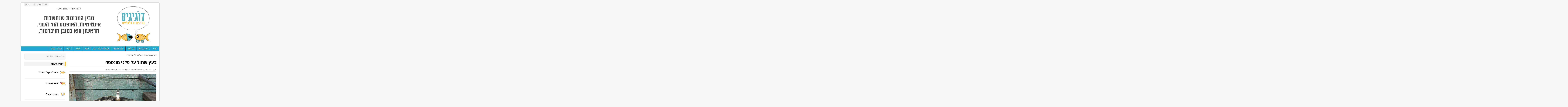

--- FILE ---
content_type: text/html; charset=UTF-8
request_url: https://www.doogigim.co.il/%D7%9B%D7%A2%D7%A5-%D7%A9%D7%AA%D7%95%D7%9C-%D7%A2%D7%9C-%D7%A4%D7%9C%D7%92%D7%99-%D7%9E%D7%95%D7%A0%D7%98%D7%A1%D7%94/
body_size: 14968
content:
<!DOCTYPE html>
<html class="no-js mh-one-sb" dir="rtl" lang="he-IL">
<head>
<meta charset="UTF-8">
<title>כעץ שתול על פלגי מונטסה - דו&quot;גיגים</title>
<meta name='robots' content='index, follow, max-image-preview:large, max-snippet:-1, max-video-preview:-1' />
<link rel="shortcut icon" href="https://www.doogigim.co.il/wp-content/uploads/2015/06/avif-13-e1435667437144.jpg">
<!--[if lt IE 9]>
<script src="https://www.doogigim.co.il/wp-content/themes/mh_magazine/js/css3-mediaqueries.js"></script>
<![endif]-->
<meta name="viewport" content="width=device-width, initial-scale=1.0">
<link rel="pingback" href="https://www.doogigim.co.il/xmlrpc.php"/>

	<!-- This site is optimized with the Yoast SEO plugin v22.2 - https://yoast.com/wordpress/plugins/seo/ -->
	<link rel="canonical" href="https://www.doogigim.co.il/כעץ-שתול-על-פלגי-מונטסה/" />
	<meta property="og:locale" content="he_IL" />
	<meta property="og:type" content="article" />
	<meta property="og:title" content="כעץ שתול על פלגי מונטסה - דו&quot;גיגים" />
	<meta property="og:description" content="אשרי האיש אשר לא הלך בעצת רשעים / בדרך חטאים לא עמד / במושב לצים לא ישב / ברכיבת שטח לא נתקע / והיה כעץ שתול על פלגי מים. (תהילים) מידי פעם אני נזכר או נתקל בפתרונות טכניים שהגו אבותינו בימים שמגבלות החומר הכבידו על החזון. ככלל, אחד השלבים המרתקים בכל ענף טכנולוגי, הוא לחקור ולגלות את אפיקי המחשבה והרעיונות המבריקים שעלו לממציאים שונים שדרכם בפיתוח נחסמה פתאום מחוסר עזרים או יכולת טכנית שלא היו קיימים עדיין או לא נפוצים. בהקשר הזה מאד מעניין היה לגלות כי מערכות שנמצאות היום בשימוש נרחב, הומצאו בקדמת דנא כשהאדם הטכנולוגי החדש יצא מהמערה (בערך). כל כך מוקדם שעמדתי נפעם ומהרהר כמה הקדימו ממציאים את זמנם וכמה התיסכול בטח אכל אותם מבפנים כשהבינו שיש להם ביד את הפתרון האבסולוטי הנכון, אבל אף אחד בעולם עוד לא המציא את הרכיבים הנכונים והמתאימים שיתמכו בו מעשית. אחד מהם הוא הזרקת דלק. הידעתם שכבר ב-1923 הותקנה מערכת כזו באחת ממכוניות מרצדס? כמובן שהיא היתה בתולית מידי ובוסרית מידי לזמנה והעולם חיכה עוד 50 שנה עד שמערכות ההזרקה הופיעו כפריט בחירה ואחר כך כפתרון של קבע במקום הקרבורטור המזהם והלא פוליטיקלי קורקט. אז היום על הפרק ראש של מונטסה שנלקח ממנוע 2 פעימות, וכשחידשתי את ימיו של האופנוע [...]" />
	<meta property="og:url" content="https://www.doogigim.co.il/כעץ-שתול-על-פלגי-מונטסה/" />
	<meta property="og:site_name" content="דו&quot;גיגים" />
	<meta property="article:published_time" content="2017-08-06T06:55:23+00:00" />
	<meta property="article:modified_time" content="2019-05-14T19:42:44+00:00" />
	<meta property="og:image" content="https://www.doogigim.co.il/wp-content/uploads/2017/07/pkak.jpg" />
	<meta property="og:image:width" content="1200" />
	<meta property="og:image:height" content="900" />
	<meta property="og:image:type" content="image/jpeg" />
	<meta name="author" content="מוטי &quot;ינוקא&quot; גלברט" />
	<meta name="twitter:card" content="summary_large_image" />
	<meta name="twitter:label1" content="נכתב על יד" />
	<meta name="twitter:data1" content="מוטי "ינוקא" גלברט" />
	<script type="application/ld+json" class="yoast-schema-graph">{"@context":"https://schema.org","@graph":[{"@type":"WebPage","@id":"https://www.doogigim.co.il/%d7%9b%d7%a2%d7%a5-%d7%a9%d7%aa%d7%95%d7%9c-%d7%a2%d7%9c-%d7%a4%d7%9c%d7%92%d7%99-%d7%9e%d7%95%d7%a0%d7%98%d7%a1%d7%94/","url":"https://www.doogigim.co.il/%d7%9b%d7%a2%d7%a5-%d7%a9%d7%aa%d7%95%d7%9c-%d7%a2%d7%9c-%d7%a4%d7%9c%d7%92%d7%99-%d7%9e%d7%95%d7%a0%d7%98%d7%a1%d7%94/","name":"כעץ שתול על פלגי מונטסה - דו&quot;גיגים","isPartOf":{"@id":"https://www.doogigim.co.il/#website"},"primaryImageOfPage":{"@id":"https://www.doogigim.co.il/%d7%9b%d7%a2%d7%a5-%d7%a9%d7%aa%d7%95%d7%9c-%d7%a2%d7%9c-%d7%a4%d7%9c%d7%92%d7%99-%d7%9e%d7%95%d7%a0%d7%98%d7%a1%d7%94/#primaryimage"},"image":{"@id":"https://www.doogigim.co.il/%d7%9b%d7%a2%d7%a5-%d7%a9%d7%aa%d7%95%d7%9c-%d7%a2%d7%9c-%d7%a4%d7%9c%d7%92%d7%99-%d7%9e%d7%95%d7%a0%d7%98%d7%a1%d7%94/#primaryimage"},"thumbnailUrl":"https://www.doogigim.co.il/wp-content/uploads/2017/07/pkak.jpg","datePublished":"2017-08-06T06:55:23+00:00","dateModified":"2019-05-14T19:42:44+00:00","author":{"@id":"https://www.doogigim.co.il/#/schema/person/f10d66daf5b0cc3119bbe9294a30c671"},"breadcrumb":{"@id":"https://www.doogigim.co.il/%d7%9b%d7%a2%d7%a5-%d7%a9%d7%aa%d7%95%d7%9c-%d7%a2%d7%9c-%d7%a4%d7%9c%d7%92%d7%99-%d7%9e%d7%95%d7%a0%d7%98%d7%a1%d7%94/#breadcrumb"},"inLanguage":"he-IL","potentialAction":[{"@type":"ReadAction","target":["https://www.doogigim.co.il/%d7%9b%d7%a2%d7%a5-%d7%a9%d7%aa%d7%95%d7%9c-%d7%a2%d7%9c-%d7%a4%d7%9c%d7%92%d7%99-%d7%9e%d7%95%d7%a0%d7%98%d7%a1%d7%94/"]}]},{"@type":"ImageObject","inLanguage":"he-IL","@id":"https://www.doogigim.co.il/%d7%9b%d7%a2%d7%a5-%d7%a9%d7%aa%d7%95%d7%9c-%d7%a2%d7%9c-%d7%a4%d7%9c%d7%92%d7%99-%d7%9e%d7%95%d7%a0%d7%98%d7%a1%d7%94/#primaryimage","url":"https://www.doogigim.co.il/wp-content/uploads/2017/07/pkak.jpg","contentUrl":"https://www.doogigim.co.il/wp-content/uploads/2017/07/pkak.jpg","width":1200,"height":900},{"@type":"BreadcrumbList","@id":"https://www.doogigim.co.il/%d7%9b%d7%a2%d7%a5-%d7%a9%d7%aa%d7%95%d7%9c-%d7%a2%d7%9c-%d7%a4%d7%9c%d7%92%d7%99-%d7%9e%d7%95%d7%a0%d7%98%d7%a1%d7%94/#breadcrumb","itemListElement":[{"@type":"ListItem","position":1,"name":"דף הבית","item":"https://www.doogigim.co.il/"},{"@type":"ListItem","position":2,"name":"כעץ שתול על פלגי מונטסה"}]},{"@type":"WebSite","@id":"https://www.doogigim.co.il/#website","url":"https://www.doogigim.co.il/","name":"דו&quot;גיגים","description":"הגיגים דו גלגליים","potentialAction":[{"@type":"SearchAction","target":{"@type":"EntryPoint","urlTemplate":"https://www.doogigim.co.il/?s={search_term_string}"},"query-input":"required name=search_term_string"}],"inLanguage":"he-IL"},{"@type":"Person","@id":"https://www.doogigim.co.il/#/schema/person/f10d66daf5b0cc3119bbe9294a30c671","name":"מוטי \"ינוקא\" גלברט","image":{"@type":"ImageObject","inLanguage":"he-IL","@id":"https://www.doogigim.co.il/#/schema/person/image/","url":"https://secure.gravatar.com/avatar/3dc9fca00a429c6b4c11e59a08bca50c?s=96&d=blank&r=g","contentUrl":"https://secure.gravatar.com/avatar/3dc9fca00a429c6b4c11e59a08bca50c?s=96&d=blank&r=g","caption":"מוטי \"ינוקא\" גלברט"},"url":"https://www.doogigim.co.il/author/moti-yanooka/"}]}</script>
	<!-- / Yoast SEO plugin. -->


<link rel='dns-prefetch' href='//www.youtube.com' />
<link rel='dns-prefetch' href='//fonts.googleapis.com' />
<link rel="alternate" type="application/rss+xml" title="דו&quot;גיגים &laquo; פיד‏" href="https://www.doogigim.co.il/feed/" />
<link rel="alternate" type="application/rss+xml" title="דו&quot;גיגים &laquo; פיד תגובות‏" href="https://www.doogigim.co.il/comments/feed/" />
<link rel="alternate" type="application/rss+xml" title="דו&quot;גיגים &laquo; פיד תגובות של כעץ שתול על פלגי מונטסה" href="https://www.doogigim.co.il/%d7%9b%d7%a2%d7%a5-%d7%a9%d7%aa%d7%95%d7%9c-%d7%a2%d7%9c-%d7%a4%d7%9c%d7%92%d7%99-%d7%9e%d7%95%d7%a0%d7%98%d7%a1%d7%94/feed/" />
<script type="text/javascript">
/* <![CDATA[ */
window._wpemojiSettings = {"baseUrl":"https:\/\/s.w.org\/images\/core\/emoji\/14.0.0\/72x72\/","ext":".png","svgUrl":"https:\/\/s.w.org\/images\/core\/emoji\/14.0.0\/svg\/","svgExt":".svg","source":{"concatemoji":"https:\/\/www.doogigim.co.il\/wp-includes\/js\/wp-emoji-release.min.js?ver=5405f074bf5cc3e0631a64e567288385"}};
/*! This file is auto-generated */
!function(i,n){var o,s,e;function c(e){try{var t={supportTests:e,timestamp:(new Date).valueOf()};sessionStorage.setItem(o,JSON.stringify(t))}catch(e){}}function p(e,t,n){e.clearRect(0,0,e.canvas.width,e.canvas.height),e.fillText(t,0,0);var t=new Uint32Array(e.getImageData(0,0,e.canvas.width,e.canvas.height).data),r=(e.clearRect(0,0,e.canvas.width,e.canvas.height),e.fillText(n,0,0),new Uint32Array(e.getImageData(0,0,e.canvas.width,e.canvas.height).data));return t.every(function(e,t){return e===r[t]})}function u(e,t,n){switch(t){case"flag":return n(e,"\ud83c\udff3\ufe0f\u200d\u26a7\ufe0f","\ud83c\udff3\ufe0f\u200b\u26a7\ufe0f")?!1:!n(e,"\ud83c\uddfa\ud83c\uddf3","\ud83c\uddfa\u200b\ud83c\uddf3")&&!n(e,"\ud83c\udff4\udb40\udc67\udb40\udc62\udb40\udc65\udb40\udc6e\udb40\udc67\udb40\udc7f","\ud83c\udff4\u200b\udb40\udc67\u200b\udb40\udc62\u200b\udb40\udc65\u200b\udb40\udc6e\u200b\udb40\udc67\u200b\udb40\udc7f");case"emoji":return!n(e,"\ud83e\udef1\ud83c\udffb\u200d\ud83e\udef2\ud83c\udfff","\ud83e\udef1\ud83c\udffb\u200b\ud83e\udef2\ud83c\udfff")}return!1}function f(e,t,n){var r="undefined"!=typeof WorkerGlobalScope&&self instanceof WorkerGlobalScope?new OffscreenCanvas(300,150):i.createElement("canvas"),a=r.getContext("2d",{willReadFrequently:!0}),o=(a.textBaseline="top",a.font="600 32px Arial",{});return e.forEach(function(e){o[e]=t(a,e,n)}),o}function t(e){var t=i.createElement("script");t.src=e,t.defer=!0,i.head.appendChild(t)}"undefined"!=typeof Promise&&(o="wpEmojiSettingsSupports",s=["flag","emoji"],n.supports={everything:!0,everythingExceptFlag:!0},e=new Promise(function(e){i.addEventListener("DOMContentLoaded",e,{once:!0})}),new Promise(function(t){var n=function(){try{var e=JSON.parse(sessionStorage.getItem(o));if("object"==typeof e&&"number"==typeof e.timestamp&&(new Date).valueOf()<e.timestamp+604800&&"object"==typeof e.supportTests)return e.supportTests}catch(e){}return null}();if(!n){if("undefined"!=typeof Worker&&"undefined"!=typeof OffscreenCanvas&&"undefined"!=typeof URL&&URL.createObjectURL&&"undefined"!=typeof Blob)try{var e="postMessage("+f.toString()+"("+[JSON.stringify(s),u.toString(),p.toString()].join(",")+"));",r=new Blob([e],{type:"text/javascript"}),a=new Worker(URL.createObjectURL(r),{name:"wpTestEmojiSupports"});return void(a.onmessage=function(e){c(n=e.data),a.terminate(),t(n)})}catch(e){}c(n=f(s,u,p))}t(n)}).then(function(e){for(var t in e)n.supports[t]=e[t],n.supports.everything=n.supports.everything&&n.supports[t],"flag"!==t&&(n.supports.everythingExceptFlag=n.supports.everythingExceptFlag&&n.supports[t]);n.supports.everythingExceptFlag=n.supports.everythingExceptFlag&&!n.supports.flag,n.DOMReady=!1,n.readyCallback=function(){n.DOMReady=!0}}).then(function(){return e}).then(function(){var e;n.supports.everything||(n.readyCallback(),(e=n.source||{}).concatemoji?t(e.concatemoji):e.wpemoji&&e.twemoji&&(t(e.twemoji),t(e.wpemoji)))}))}((window,document),window._wpemojiSettings);
/* ]]> */
</script>
<link rel='stylesheet' id='hugeit-lightbox-css-css' href='https://www.doogigim.co.il/wp-content/plugins/lightbox/css/frontend/lightbox.css?ver=5405f074bf5cc3e0631a64e567288385' type='text/css' media='all' />
<style id='wp-emoji-styles-inline-css' type='text/css'>

	img.wp-smiley, img.emoji {
		display: inline !important;
		border: none !important;
		box-shadow: none !important;
		height: 1em !important;
		width: 1em !important;
		margin: 0 0.07em !important;
		vertical-align: -0.1em !important;
		background: none !important;
		padding: 0 !important;
	}
</style>
<link rel='stylesheet' id='wp-block-library-rtl-css' href='https://www.doogigim.co.il/wp-includes/css/dist/block-library/style-rtl.min.css?ver=5405f074bf5cc3e0631a64e567288385' type='text/css' media='all' />
<link rel='stylesheet' id='wpda_youtube_gutenberg_css-css' href='https://www.doogigim.co.il/wp-content/plugins/youtube-video-player/admin/gutenberg/style.css?ver=5405f074bf5cc3e0631a64e567288385' type='text/css' media='all' />
<style id='classic-theme-styles-inline-css' type='text/css'>
/*! This file is auto-generated */
.wp-block-button__link{color:#fff;background-color:#32373c;border-radius:9999px;box-shadow:none;text-decoration:none;padding:calc(.667em + 2px) calc(1.333em + 2px);font-size:1.125em}.wp-block-file__button{background:#32373c;color:#fff;text-decoration:none}
</style>
<style id='global-styles-inline-css' type='text/css'>
body{--wp--preset--color--black: #000000;--wp--preset--color--cyan-bluish-gray: #abb8c3;--wp--preset--color--white: #ffffff;--wp--preset--color--pale-pink: #f78da7;--wp--preset--color--vivid-red: #cf2e2e;--wp--preset--color--luminous-vivid-orange: #ff6900;--wp--preset--color--luminous-vivid-amber: #fcb900;--wp--preset--color--light-green-cyan: #7bdcb5;--wp--preset--color--vivid-green-cyan: #00d084;--wp--preset--color--pale-cyan-blue: #8ed1fc;--wp--preset--color--vivid-cyan-blue: #0693e3;--wp--preset--color--vivid-purple: #9b51e0;--wp--preset--gradient--vivid-cyan-blue-to-vivid-purple: linear-gradient(135deg,rgba(6,147,227,1) 0%,rgb(155,81,224) 100%);--wp--preset--gradient--light-green-cyan-to-vivid-green-cyan: linear-gradient(135deg,rgb(122,220,180) 0%,rgb(0,208,130) 100%);--wp--preset--gradient--luminous-vivid-amber-to-luminous-vivid-orange: linear-gradient(135deg,rgba(252,185,0,1) 0%,rgba(255,105,0,1) 100%);--wp--preset--gradient--luminous-vivid-orange-to-vivid-red: linear-gradient(135deg,rgba(255,105,0,1) 0%,rgb(207,46,46) 100%);--wp--preset--gradient--very-light-gray-to-cyan-bluish-gray: linear-gradient(135deg,rgb(238,238,238) 0%,rgb(169,184,195) 100%);--wp--preset--gradient--cool-to-warm-spectrum: linear-gradient(135deg,rgb(74,234,220) 0%,rgb(151,120,209) 20%,rgb(207,42,186) 40%,rgb(238,44,130) 60%,rgb(251,105,98) 80%,rgb(254,248,76) 100%);--wp--preset--gradient--blush-light-purple: linear-gradient(135deg,rgb(255,206,236) 0%,rgb(152,150,240) 100%);--wp--preset--gradient--blush-bordeaux: linear-gradient(135deg,rgb(254,205,165) 0%,rgb(254,45,45) 50%,rgb(107,0,62) 100%);--wp--preset--gradient--luminous-dusk: linear-gradient(135deg,rgb(255,203,112) 0%,rgb(199,81,192) 50%,rgb(65,88,208) 100%);--wp--preset--gradient--pale-ocean: linear-gradient(135deg,rgb(255,245,203) 0%,rgb(182,227,212) 50%,rgb(51,167,181) 100%);--wp--preset--gradient--electric-grass: linear-gradient(135deg,rgb(202,248,128) 0%,rgb(113,206,126) 100%);--wp--preset--gradient--midnight: linear-gradient(135deg,rgb(2,3,129) 0%,rgb(40,116,252) 100%);--wp--preset--font-size--small: 13px;--wp--preset--font-size--medium: 20px;--wp--preset--font-size--large: 36px;--wp--preset--font-size--x-large: 42px;--wp--preset--spacing--20: 0.44rem;--wp--preset--spacing--30: 0.67rem;--wp--preset--spacing--40: 1rem;--wp--preset--spacing--50: 1.5rem;--wp--preset--spacing--60: 2.25rem;--wp--preset--spacing--70: 3.38rem;--wp--preset--spacing--80: 5.06rem;--wp--preset--shadow--natural: 6px 6px 9px rgba(0, 0, 0, 0.2);--wp--preset--shadow--deep: 12px 12px 50px rgba(0, 0, 0, 0.4);--wp--preset--shadow--sharp: 6px 6px 0px rgba(0, 0, 0, 0.2);--wp--preset--shadow--outlined: 6px 6px 0px -3px rgba(255, 255, 255, 1), 6px 6px rgba(0, 0, 0, 1);--wp--preset--shadow--crisp: 6px 6px 0px rgba(0, 0, 0, 1);}:where(.is-layout-flex){gap: 0.5em;}:where(.is-layout-grid){gap: 0.5em;}body .is-layout-flow > .alignleft{float: left;margin-inline-start: 0;margin-inline-end: 2em;}body .is-layout-flow > .alignright{float: right;margin-inline-start: 2em;margin-inline-end: 0;}body .is-layout-flow > .aligncenter{margin-left: auto !important;margin-right: auto !important;}body .is-layout-constrained > .alignleft{float: left;margin-inline-start: 0;margin-inline-end: 2em;}body .is-layout-constrained > .alignright{float: right;margin-inline-start: 2em;margin-inline-end: 0;}body .is-layout-constrained > .aligncenter{margin-left: auto !important;margin-right: auto !important;}body .is-layout-constrained > :where(:not(.alignleft):not(.alignright):not(.alignfull)){max-width: var(--wp--style--global--content-size);margin-left: auto !important;margin-right: auto !important;}body .is-layout-constrained > .alignwide{max-width: var(--wp--style--global--wide-size);}body .is-layout-flex{display: flex;}body .is-layout-flex{flex-wrap: wrap;align-items: center;}body .is-layout-flex > *{margin: 0;}body .is-layout-grid{display: grid;}body .is-layout-grid > *{margin: 0;}:where(.wp-block-columns.is-layout-flex){gap: 2em;}:where(.wp-block-columns.is-layout-grid){gap: 2em;}:where(.wp-block-post-template.is-layout-flex){gap: 1.25em;}:where(.wp-block-post-template.is-layout-grid){gap: 1.25em;}.has-black-color{color: var(--wp--preset--color--black) !important;}.has-cyan-bluish-gray-color{color: var(--wp--preset--color--cyan-bluish-gray) !important;}.has-white-color{color: var(--wp--preset--color--white) !important;}.has-pale-pink-color{color: var(--wp--preset--color--pale-pink) !important;}.has-vivid-red-color{color: var(--wp--preset--color--vivid-red) !important;}.has-luminous-vivid-orange-color{color: var(--wp--preset--color--luminous-vivid-orange) !important;}.has-luminous-vivid-amber-color{color: var(--wp--preset--color--luminous-vivid-amber) !important;}.has-light-green-cyan-color{color: var(--wp--preset--color--light-green-cyan) !important;}.has-vivid-green-cyan-color{color: var(--wp--preset--color--vivid-green-cyan) !important;}.has-pale-cyan-blue-color{color: var(--wp--preset--color--pale-cyan-blue) !important;}.has-vivid-cyan-blue-color{color: var(--wp--preset--color--vivid-cyan-blue) !important;}.has-vivid-purple-color{color: var(--wp--preset--color--vivid-purple) !important;}.has-black-background-color{background-color: var(--wp--preset--color--black) !important;}.has-cyan-bluish-gray-background-color{background-color: var(--wp--preset--color--cyan-bluish-gray) !important;}.has-white-background-color{background-color: var(--wp--preset--color--white) !important;}.has-pale-pink-background-color{background-color: var(--wp--preset--color--pale-pink) !important;}.has-vivid-red-background-color{background-color: var(--wp--preset--color--vivid-red) !important;}.has-luminous-vivid-orange-background-color{background-color: var(--wp--preset--color--luminous-vivid-orange) !important;}.has-luminous-vivid-amber-background-color{background-color: var(--wp--preset--color--luminous-vivid-amber) !important;}.has-light-green-cyan-background-color{background-color: var(--wp--preset--color--light-green-cyan) !important;}.has-vivid-green-cyan-background-color{background-color: var(--wp--preset--color--vivid-green-cyan) !important;}.has-pale-cyan-blue-background-color{background-color: var(--wp--preset--color--pale-cyan-blue) !important;}.has-vivid-cyan-blue-background-color{background-color: var(--wp--preset--color--vivid-cyan-blue) !important;}.has-vivid-purple-background-color{background-color: var(--wp--preset--color--vivid-purple) !important;}.has-black-border-color{border-color: var(--wp--preset--color--black) !important;}.has-cyan-bluish-gray-border-color{border-color: var(--wp--preset--color--cyan-bluish-gray) !important;}.has-white-border-color{border-color: var(--wp--preset--color--white) !important;}.has-pale-pink-border-color{border-color: var(--wp--preset--color--pale-pink) !important;}.has-vivid-red-border-color{border-color: var(--wp--preset--color--vivid-red) !important;}.has-luminous-vivid-orange-border-color{border-color: var(--wp--preset--color--luminous-vivid-orange) !important;}.has-luminous-vivid-amber-border-color{border-color: var(--wp--preset--color--luminous-vivid-amber) !important;}.has-light-green-cyan-border-color{border-color: var(--wp--preset--color--light-green-cyan) !important;}.has-vivid-green-cyan-border-color{border-color: var(--wp--preset--color--vivid-green-cyan) !important;}.has-pale-cyan-blue-border-color{border-color: var(--wp--preset--color--pale-cyan-blue) !important;}.has-vivid-cyan-blue-border-color{border-color: var(--wp--preset--color--vivid-cyan-blue) !important;}.has-vivid-purple-border-color{border-color: var(--wp--preset--color--vivid-purple) !important;}.has-vivid-cyan-blue-to-vivid-purple-gradient-background{background: var(--wp--preset--gradient--vivid-cyan-blue-to-vivid-purple) !important;}.has-light-green-cyan-to-vivid-green-cyan-gradient-background{background: var(--wp--preset--gradient--light-green-cyan-to-vivid-green-cyan) !important;}.has-luminous-vivid-amber-to-luminous-vivid-orange-gradient-background{background: var(--wp--preset--gradient--luminous-vivid-amber-to-luminous-vivid-orange) !important;}.has-luminous-vivid-orange-to-vivid-red-gradient-background{background: var(--wp--preset--gradient--luminous-vivid-orange-to-vivid-red) !important;}.has-very-light-gray-to-cyan-bluish-gray-gradient-background{background: var(--wp--preset--gradient--very-light-gray-to-cyan-bluish-gray) !important;}.has-cool-to-warm-spectrum-gradient-background{background: var(--wp--preset--gradient--cool-to-warm-spectrum) !important;}.has-blush-light-purple-gradient-background{background: var(--wp--preset--gradient--blush-light-purple) !important;}.has-blush-bordeaux-gradient-background{background: var(--wp--preset--gradient--blush-bordeaux) !important;}.has-luminous-dusk-gradient-background{background: var(--wp--preset--gradient--luminous-dusk) !important;}.has-pale-ocean-gradient-background{background: var(--wp--preset--gradient--pale-ocean) !important;}.has-electric-grass-gradient-background{background: var(--wp--preset--gradient--electric-grass) !important;}.has-midnight-gradient-background{background: var(--wp--preset--gradient--midnight) !important;}.has-small-font-size{font-size: var(--wp--preset--font-size--small) !important;}.has-medium-font-size{font-size: var(--wp--preset--font-size--medium) !important;}.has-large-font-size{font-size: var(--wp--preset--font-size--large) !important;}.has-x-large-font-size{font-size: var(--wp--preset--font-size--x-large) !important;}
.wp-block-navigation a:where(:not(.wp-element-button)){color: inherit;}
:where(.wp-block-post-template.is-layout-flex){gap: 1.25em;}:where(.wp-block-post-template.is-layout-grid){gap: 1.25em;}
:where(.wp-block-columns.is-layout-flex){gap: 2em;}:where(.wp-block-columns.is-layout-grid){gap: 2em;}
.wp-block-pullquote{font-size: 1.5em;line-height: 1.6;}
</style>
<link rel='stylesheet' id='mh-style-css' href='https://www.doogigim.co.il/wp-content/themes/mh_magazine/style.css?ver=2.4.1' type='text/css' media='all' />
<link rel='stylesheet' id='mh-google-fonts-css' href='//fonts.googleapis.com/css?family=Open+Sans:300,400,400italic,600,700' type='text/css' media='all' />
<link rel='stylesheet' id='dashicons-css' href='https://www.doogigim.co.il/wp-includes/css/dashicons.min.css?ver=5405f074bf5cc3e0631a64e567288385' type='text/css' media='all' />
<link rel='stylesheet' id='thickbox-css' href='https://www.doogigim.co.il/wp-includes/js/thickbox/thickbox.css?ver=5405f074bf5cc3e0631a64e567288385' type='text/css' media='all' />
<link rel='stylesheet' id='front_end_youtube_style-css' href='https://www.doogigim.co.il/wp-content/plugins/youtube-video-player/front_end/styles/baze_styles_youtube.css?ver=5405f074bf5cc3e0631a64e567288385' type='text/css' media='all' />
<link rel='stylesheet' id='really_simple_share_style-css' href='https://www.doogigim.co.il/wp-content/plugins/really-simple-facebook-twitter-share-buttons/style.css?ver=5405f074bf5cc3e0631a64e567288385' type='text/css' media='all' />
<script type="text/javascript" src="https://www.doogigim.co.il/wp-includes/js/jquery/jquery.min.js?ver=3.7.1" id="jquery-core-js"></script>
<script type="text/javascript" src="https://www.doogigim.co.il/wp-includes/js/jquery/jquery-migrate.min.js?ver=3.4.1" id="jquery-migrate-js"></script>
<script type="text/javascript" src="https://www.doogigim.co.il/wp-content/plugins/lightbox/js/frontend/froogaloop2.min.js?ver=5405f074bf5cc3e0631a64e567288385" id="hugeit-froogaloop-js-js"></script>
<script type="text/javascript" src="https://www.doogigim.co.il/wp-content/themes/mh_magazine/js/scripts.js?ver=5405f074bf5cc3e0631a64e567288385" id="scripts-js"></script>
<script type="text/javascript" src="https://www.doogigim.co.il/wp-content/plugins/youtube-video-player/front_end/scripts/youtube_embed_front_end.js?ver=5405f074bf5cc3e0631a64e567288385" id="youtube_front_end_api_js-js"></script>
<script type="text/javascript" src="https://www.youtube.com/iframe_api?ver=5405f074bf5cc3e0631a64e567288385" id="youtube_api_js-js"></script>
<link rel="https://api.w.org/" href="https://www.doogigim.co.il/wp-json/" /><link rel="alternate" type="application/json" href="https://www.doogigim.co.il/wp-json/wp/v2/posts/13651" /><link rel="EditURI" type="application/rsd+xml" title="RSD" href="https://www.doogigim.co.il/xmlrpc.php?rsd" />
<link rel="stylesheet" href="https://www.doogigim.co.il/wp-content/themes/mh_magazine/rtl.css" type="text/css" media="screen" />
<link rel='shortlink' href='https://www.doogigim.co.il/?p=13651' />
<link rel="alternate" type="application/json+oembed" href="https://www.doogigim.co.il/wp-json/oembed/1.0/embed?url=https%3A%2F%2Fwww.doogigim.co.il%2F%25d7%259b%25d7%25a2%25d7%25a5-%25d7%25a9%25d7%25aa%25d7%2595%25d7%259c-%25d7%25a2%25d7%259c-%25d7%25a4%25d7%259c%25d7%2592%25d7%2599-%25d7%259e%25d7%2595%25d7%25a0%25d7%2598%25d7%25a1%25d7%2594%2F" />
<link rel="alternate" type="text/xml+oembed" href="https://www.doogigim.co.il/wp-json/oembed/1.0/embed?url=https%3A%2F%2Fwww.doogigim.co.il%2F%25d7%259b%25d7%25a2%25d7%25a5-%25d7%25a9%25d7%25aa%25d7%2595%25d7%259c-%25d7%25a2%25d7%259c-%25d7%25a4%25d7%259c%25d7%2592%25d7%2599-%25d7%259e%25d7%2595%25d7%25a0%25d7%2598%25d7%25a1%25d7%2594%2F&#038;format=xml" />
    <style type="text/css">
    	    	    	    		.main-nav, .header-nav .menu .menu-item:hover > .sub-menu, .main-nav .menu .menu-item:hover > .sub-menu, .slide-caption, .spotlight, .carousel-layout1, footer, .loop-layout2 .loop-wrap .meta,
    		.loop-layout3 .loop-wrap .meta, input[type=submit]:hover, #cancel-comment-reply-link:hover, .copyright, #infinite-handle span:hover { background: #21a8d1; }
    		.slicknav_menu, .slicknav_nav ul { border-color: #21a8d1; }
    		.copyright, .copyright a { color: #fff; }
    	    	    		.ticker-title, .header-nav .menu-item:hover, .main-nav li:hover, .footer-nav, .footer-nav ul li:hover > ul, .slicknav_menu, .slicknav_btn, .slicknav_nav .slicknav_item:hover,
    		.slicknav_nav a:hover, .slider-layout2 .flex-control-paging li a.flex-active, .sl-caption, .subheading, .pt-layout1 .page-title, .wt-layout2 .widget-title, .wt-layout2 .footer-widget-title,
    		.carousel-layout1 .caption, .page-numbers:hover, .current, .pagelink, a:hover .pagelink, input[type=submit], #cancel-comment-reply-link, .post-tags li:hover, .tagcloud a:hover, .sb-widget .tagcloud a:hover, .footer-widget .tagcloud a:hover, #infinite-handle span { background: #eac146; }
    		.slide-caption, .mh-mobile .slide-caption, [id*='carousel-'], .wt-layout1 .widget-title, .wt-layout1 .footer-widget-title, .wt-layout3 .widget-title, .wt-layout3 .footer-widget-title,
    		.ab-layout1 .author-box, .cat-desc, textarea:hover, input[type=text]:hover, input[type=email]:hover, input[type=tel]:hover, input[type=url]:hover, blockquote { border-color: #eac146; }
    		.dropcap, .carousel-layout2 .caption { color: #eac146; }
    	    	    	    	    	    		.meta, .meta a, .breadcrumb, .breadcrumb a { color: #515151; }
    	    	    	    		a:hover, .meta a:hover, .breadcrumb a:hover, .related-title:hover, #ticker a:hover .meta, .slide-title:hover, .sl-title:hover, .carousel-layout2 .carousel-item-title:hover { color: #000000; }
    	    	.uw-data {
    display: none;
}
.uw-text {
    vertical-align: middle;
    padding-top: 11px;
}
.entry_author_image a {
    pointer-events: none;
}
html,body {
    overflow-x: hidden;
}
	</style>
    </head>
<body class="rtl post-template-default single single-post postid-13651 single-format-standard wt-layout3 pt-layout1 ab-layout2 rp-disable loop-layout1">
<div class="mh-container">
<header class="header-wrap">
			<nav class="header-nav clearfix">
			<div class="menu-%d7%a2%d7%9c%d7%99%d7%95%d7%9f-container"><ul id="menu-%d7%a2%d7%9c%d7%99%d7%95%d7%9f" class="menu"><li id="menu-item-359" class="menu-item menu-item-type-post_type menu-item-object-page menu-item-359"><a title="שלח לנו הודעה וצור קשר" href="https://www.doogigim.co.il/%d7%94%d7%95%d7%93%d7%a2%d7%94-%d7%91%d7%91%d7%a7%d7%91%d7%95%d7%a7/">הודעה בבקבוק</a></li>
<li id="menu-item-98" class="menu-item menu-item-type-custom menu-item-object-custom menu-item-98"><a href="https://www.doogigim.co.il/?feed=rss2">RSS</a></li>
<li id="menu-item-88" class="menu-item menu-item-type-custom menu-item-object-custom menu-item-88"><a title="לדף הפייסבוק שלנו" href="https://www.facebook.com/doogigim">פייסבוק</a></li>
</ul></div>		</nav>
		<a href="https://www.doogigim.co.il/" title="דו&quot;גיגים" rel="home">
<div class="logo-wrap" role="banner">
<img src="https://www.doogigim.co.il/wp-content/uploads/2020/07/cropped-Du_header_2020_1.png" height="296" width="979" alt="דו&quot;גיגים" />
</div>
</a>
	<nav class="main-nav clearfix">
		<div class="menu-%d7%aa%d7%a4%d7%a8%d7%99%d7%98-%d7%a8%d7%90%d7%a9%d7%99-container"><ul id="menu-%d7%aa%d7%a4%d7%a8%d7%99%d7%98-%d7%a8%d7%90%d7%a9%d7%99" class="menu"><li id="menu-item-208" class="menu-item menu-item-type-post_type menu-item-object-page menu-item-home current-post-parent menu-item-208"><a title="לדף הראשי של האתר" href="https://www.doogigim.co.il/">ראשי</a></li>
<li id="menu-item-89" class="menu-item menu-item-type-taxonomy menu-item-object-category menu-item-89"><a title="לדף ארכיון ההגיגים" href="https://www.doogigim.co.il/category/hogim/">מחסן ההגיגים</a></li>
<li id="menu-item-2843" class="menu-item menu-item-type-taxonomy menu-item-object-category menu-item-2843"><a href="https://www.doogigim.co.il/category/shabes/">דג לשבת</a></li>
<li id="menu-item-5111" class="menu-item menu-item-type-taxonomy menu-item-object-category menu-item-5111"><a href="https://www.doogigim.co.il/category/sport/">ספורט מוטורי</a></li>
<li id="menu-item-5110" class="menu-item menu-item-type-taxonomy menu-item-object-category menu-item-5110"><a href="https://www.doogigim.co.il/category/tests/">מבחנים ורשמי רכיבה</a></li>
<li id="menu-item-5109" class="menu-item menu-item-type-taxonomy menu-item-object-category current-post-ancestor current-menu-parent current-post-parent menu-item-5109"><a href="https://www.doogigim.co.il/category/technical/">טכני</a></li>
<li id="menu-item-462" class="menu-item menu-item-type-taxonomy menu-item-object-category menu-item-462"><a href="https://www.doogigim.co.il/category/video/">ראינוע</a></li>
<li id="menu-item-2079" class="menu-item menu-item-type-taxonomy menu-item-object-category menu-item-2079"><a href="https://www.doogigim.co.il/category/doogigiot/">דו&quot;גיגיות</a></li>
<li id="menu-item-15" class="menu-item menu-item-type-post_type menu-item-object-page menu-item-15"><a title="אודות האתר" href="https://www.doogigim.co.il/%d7%90%d7%95%d7%93%d7%95%d7%aa/">למה מי אתם?</a></li>
</ul></div>	</nav>
	</header>
<div class="mh-wrapper clearfix">
	<div class="mh-main">
		<div class="mh-content left"><nav class="breadcrumb"><span itemscope itemtype="http://data-vocabulary.org/Breadcrumb"><a href="https://www.doogigim.co.il" itemprop="url"><span itemprop="title">בית</span></a></span> <span class="bc-delimiter">&raquo;</span> <span itemscope itemtype="http://data-vocabulary.org/Breadcrumb"><a href="https://www.doogigim.co.il/category/technical/" itemprop="url"><span itemprop="title">טכני</span></a></span> <span class="bc-delimiter">&raquo;</span> כעץ שתול על פלגי מונטסה</nav>
<article class="post-13651 post type-post status-publish format-standard has-post-thumbnail hentry category-technical tag-718 tag-459">
	<header class="post-header">
		<h1 class="entry-title">
			כעץ שתול על פלגי מונטסה		</h1>
		<p class="meta post-meta">פורסם ב- <span class="updated">06/08/2017</span>  על ידי <span class="vcard author"><a class="fn" href="https://www.doogigim.co.il/author/moti-yanooka/">מוטי &quot;ינוקא&quot; גלברט</a></span>  ב<a href="https://www.doogigim.co.il/category/technical/" rel="category tag">טכני</a> // 4 תגובות</p>
	</header>
		<div class="entry clearfix">
		
<div class="post-thumbnail">
<img src="https://www.doogigim.co.il/wp-content/uploads/2017/07/pkak-620x413.jpg" alt="" title="pkak" />
</div>
		<div style="min-height:33px;" class="really_simple_share really_simple_share_large_button robots-nocontent snap_nopreview"><div class="really_simple_share_facebook_share_new" style="width:110px;"><div class="fb-share-button" data-href="https://www.doogigim.co.il/%d7%9b%d7%a2%d7%a5-%d7%a9%d7%aa%d7%95%d7%9c-%d7%a2%d7%9c-%d7%a4%d7%9c%d7%92%d7%99-%d7%9e%d7%95%d7%a0%d7%98%d7%a1%d7%94/" data-type="button" data-width="110"></div></div><div class="really_simple_share_google_share" style="width:110px;"><div class="g-plus" data-action="share" data-href="https://www.doogigim.co.il/%d7%9b%d7%a2%d7%a5-%d7%a9%d7%aa%d7%95%d7%9c-%d7%a2%d7%9c-%d7%a4%d7%9c%d7%92%d7%99-%d7%9e%d7%95%d7%a0%d7%98%d7%a1%d7%94/" data-annotation="none" data-height="24"></div></div></div>
		<div class="really_simple_share_clearfix"></div><h6><em><strong>אשרי האיש אשר לא הלך בעצת רשעים /</strong></em><br />
<em><strong>בדרך חטאים לא עמד /</strong></em><br />
<em><strong>במושב לצים לא ישב /</strong></em><br />
<em><strong>ברכיבת שטח לא נתקע /</strong></em><br />
<em><strong>והיה כעץ שתול על פלגי מים.</strong></em><br />
<em><strong>(תהילים)</strong></em></h6>
<p>מידי פעם אני נזכר או נתקל בפתרונות טכניים שהגו אבותינו בימים שמגבלות החומר הכבידו על החזון. ככלל, אחד השלבים המרתקים בכל ענף טכנולוגי, הוא לחקור ולגלות את אפיקי המחשבה והרעיונות המבריקים שעלו לממציאים שונים שדרכם בפיתוח נחסמה פתאום מחוסר עזרים או יכולת טכנית שלא היו קיימים עדיין או לא נפוצים.</p>
<p>בהקשר הזה מאד מעניין היה לגלות כי מערכות שנמצאות היום בשימוש נרחב, הומצאו בקדמת דנא כשהאדם הטכנולוגי החדש יצא מהמערה (בערך). כל כך מוקדם שעמדתי נפעם ומהרהר כמה הקדימו ממציאים את זמנם וכמה התיסכול בטח אכל אותם מבפנים כשהבינו שיש להם ביד את הפתרון האבסולוטי הנכון, אבל אף אחד בעולם עוד לא המציא את הרכיבים הנכונים והמתאימים שיתמכו בו מעשית. אחד מהם הוא הזרקת דלק. הידעתם שכבר ב-1923 הותקנה מערכת כזו באחת ממכוניות מרצדס? כמובן שהיא היתה בתולית מידי ובוסרית מידי לזמנה והעולם חיכה עוד 50 שנה עד שמערכות ההזרקה הופיעו כפריט בחירה ואחר כך כפתרון של קבע במקום הקרבורטור המזהם והלא פוליטיקלי קורקט.</p>
<p>אז היום על הפרק ראש של מונטסה שנלקח ממנוע 2 פעימות, וכשחידשתי את ימיו של האופנוע הזה כקדם, הוא נולד ב-1978, ראיתי שבראש יש הברגה נוספת ומקובע בה פקק מתכת. כמו כולכם בוודאי, מיד חשבתי שמדובר במיקום שנבחר למתקן שחרור הלחץ (הף-קומפרסיה) אבל חקרתי קצת והסתבר שלא היא.</p>
<p>בימים ההם, מנועי 2 פעימות היו גלמיים ומאד לא מדוייקים, מתפרצים, רועדים, אלימים לפעמים, ונדרשה יד מבינה וקרבורטור מכוון כדי להעניק לו את אופן העבודה האידיאלי שהוא דורש. בתנאי אנדורו קשים בכלל נוצרה בעיה כי התקעות בתוואים מסובכים עצרה את הרוכב, חייבה חציבה, הביאה לפרפורים והתחפרויות, המנוע שהוא כמובן קירור אויר &#8211; היה מתחמם, תערובת הדלק היתה בלתי מדוייקת ולפעמים עשירה מידי, ובמקרים רבים התוצאה היתה פלג שחור מפיח מה שנקרא בלשון העם &quot;פלג שרוף&quot;, ובעקבותיו השבתה של הרכיבה, לפחות עד שתחליף פלג. רוכבים יצאו לרכיבות כשבתיקי המותן או בתרמיל פלגים רזרביים ומפתח להחלפה כעניין שבתפעול שגרתי מציל רכיבות.</p>
<p>לפעמים היה הראש חם מאד והרוכב עייף או לחוץ מידי, או חסר יכולות טכניות מולדות, והחלפה של פלג בעצירה תוך כדי הרכיבה היתה מתבצעת בחופזה וברשלנות והתוצאה &#8211; הברגה הרוסה, אין מצת, ואקורד הסיום &#8211; נגמרה הרכיבה ולך תחזור עכשיו הביתה מג'הנם.</p>
<p>אז בחברת מונטסה ואני מניח שלא רק אצלם, הגו את רעיון הפלג השני. רק תעביר את חוט ההצתה ותמשיך לרכב. מגניב לגמרי, וטוב שהיום, עם מנועי הדו&quot;פ המדוייקים, כמעט ולא מתעסקים עם זה יותר. אשרינו.</p>
<p><a href="https://www.doogigim.co.il/wp-content/uploads/2017/07/pkak-2.jpg"><img decoding="async" class="aligncenter wp-image-13653 size-large" src="https://www.doogigim.co.il/wp-content/uploads/2017/07/pkak-2-1024x768.jpg" alt="" width="1024" height="768" srcset="https://www.doogigim.co.il/wp-content/uploads/2017/07/pkak-2-1024x768.jpg 1024w, https://www.doogigim.co.il/wp-content/uploads/2017/07/pkak-2-300x225.jpg 300w, https://www.doogigim.co.il/wp-content/uploads/2017/07/pkak-2-768x576.jpg 768w, https://www.doogigim.co.il/wp-content/uploads/2017/07/pkak-2-174x131.jpg 174w, https://www.doogigim.co.il/wp-content/uploads/2017/07/pkak-2-70x53.jpg 70w, https://www.doogigim.co.il/wp-content/uploads/2017/07/pkak-2.jpg 1200w" sizes="(max-width: 1024px) 100vw, 1024px" /></a></p>
			</div>
			<div class="post-tags clearfix">
        	<ul><li><a href="https://www.doogigim.co.il/tags/%d7%9e%d7%95%d7%98%d7%99-%d7%99%d7%a0%d7%95%d7%a7%d7%90-%d7%92%d7%9c%d7%91%d7%a8%d7%98/" rel="tag">מוטי "ינוקא" גלברט</a></li><li><a href="https://www.doogigim.co.il/tags/%d7%9e%d7%95%d7%a0%d7%98%d7%a1%d7%94/" rel="tag">מונטסה</a></li></ul>        </div>
		</article><section class="share-buttons-container clearfix">
<div class="share-button"><div class="fb-like" data-layout="button_count" data-action="like" data-show-faces="true" data-share="false"></div></div>
<div class="share-button"><a href="https://twitter.com/share" class="twitter-share-button">Tweet</a></div>
<div class="share-button"><div class="g-plusone" data-size="medium"></div></div>
</section>
		<h4 class="section-title">4 תגובות לכעץ שתול על פלגי מונטסה</h4>
		<ol class="commentlist">
					<li class="comment even thread-even depth-1" id="li-comment-70855">
			<div id="comment-70855">
				<div class="vcard meta"><img alt='' src='https://www.doogigim.co.il/wp-includes/images/blank.gif' class='avatar avatar-30 photo avatar-default' height='30' width='30' />ר //
					<a href="https://www.doogigim.co.il/%d7%9b%d7%a2%d7%a5-%d7%a9%d7%aa%d7%95%d7%9c-%d7%a2%d7%9c-%d7%a4%d7%9c%d7%92%d7%99-%d7%9e%d7%95%d7%a0%d7%98%d7%a1%d7%94/#comment-70855">
						06/08/2017 um 10:18					</a> // <a rel='nofollow' class='comment-reply-link' href='#comment-70855' data-commentid="70855" data-postid="13651" data-belowelement="comment-70855" data-respondelement="respond" data-replyto="להגיב לר" aria-label='להגיב לר'>הגב</a>				</div>
								<div class="comment-text">
					<p>תהלים קנב</p>
<p>מעניין מה קורה אם מחברים את שניהם&#8230;</p>
				</div>
			</div></li><!-- #comment-## -->
		<li class="comment odd alt thread-odd thread-alt depth-1" id="li-comment-70856">
			<div id="comment-70856">
				<div class="vcard meta"><img alt='' src='https://secure.gravatar.com/avatar/219be1617ab8c0cd073c68e378a341e9?s=30&amp;d=blank&amp;r=G' class='avatar avatar-30 photo' height='30' width='30' />אני שאלה. //
					<a href="https://www.doogigim.co.il/%d7%9b%d7%a2%d7%a5-%d7%a9%d7%aa%d7%95%d7%9c-%d7%a2%d7%9c-%d7%a4%d7%9c%d7%92%d7%99-%d7%9e%d7%95%d7%a0%d7%98%d7%a1%d7%94/#comment-70856">
						06/08/2017 um 11:47					</a> // <a rel='nofollow' class='comment-reply-link' href='#comment-70856' data-commentid="70856" data-postid="13651" data-belowelement="comment-70856" data-respondelement="respond" data-replyto="להגיב לאני שאלה." aria-label='להגיב לאני שאלה.'>הגב</a>				</div>
								<div class="comment-text">
					<p>הנה שאלה כמה זה באמת קשה להפוך מנוע 4 צילינדר מקורברט להזרקת דלק ? שמעתי על רוכבים שמנסים, טרם ראיתי אחד עובד&#8230;</p>
				</div>
			</div></li><!-- #comment-## -->
		<li class="comment even thread-even depth-1" id="li-comment-70861">
			<div id="comment-70861">
				<div class="vcard meta"><img alt='' src='https://secure.gravatar.com/avatar/9e5a6ea61fad4e655ed69fb4725c3361?s=30&amp;d=blank&amp;r=G' class='avatar avatar-30 photo' height='30' width='30' />twDragon //
					<a href="https://www.doogigim.co.il/%d7%9b%d7%a2%d7%a5-%d7%a9%d7%aa%d7%95%d7%9c-%d7%a2%d7%9c-%d7%a4%d7%9c%d7%92%d7%99-%d7%9e%d7%95%d7%a0%d7%98%d7%a1%d7%94/#comment-70861">
						06/08/2017 um 23:25					</a> // <a rel='nofollow' class='comment-reply-link' href='#comment-70861' data-commentid="70861" data-postid="13651" data-belowelement="comment-70861" data-respondelement="respond" data-replyto="להגיב לtwDragon" aria-label='להגיב לtwDragon'>הגב</a>				</div>
								<div class="comment-text">
					<p>אז כן יש אנשים גם בארץ שכבר המירו מנועי 4 צילינדרים להזרקה גם באופנועים,<br />
אני גם כן בדרך להמיר באופנוע דלי מנוע V4 מ4 קרבורטורים להזרקה רב נקודתית</p>
<p>ודרך אגב יש דרך קלה ולא מושלמת (עדיין יותר טוב מקרבורטורים) לתזמון הזרקה לפי ההצתה ויש דרך מושלמת להמרה להזרקה עם הפעלה של ההצתה מהמחשב ECU ואז לקבל ממה את המנוע המושלם</p>
				</div>
			</div></li><!-- #comment-## -->
		<li class="comment odd alt thread-odd thread-alt depth-1" id="li-comment-70872">
			<div id="comment-70872">
				<div class="vcard meta"><img alt='' src='https://www.doogigim.co.il/wp-includes/images/blank.gif' class='avatar avatar-30 photo avatar-default' height='30' width='30' />קסד //
					<a href="https://www.doogigim.co.il/%d7%9b%d7%a2%d7%a5-%d7%a9%d7%aa%d7%95%d7%9c-%d7%a2%d7%9c-%d7%a4%d7%9c%d7%92%d7%99-%d7%9e%d7%95%d7%a0%d7%98%d7%a1%d7%94/#comment-70872">
						07/08/2017 um 23:45					</a> // <a rel='nofollow' class='comment-reply-link' href='#comment-70872' data-commentid="70872" data-postid="13651" data-belowelement="comment-70872" data-respondelement="respond" data-replyto="להגיב לקסד" aria-label='להגיב לקסד'>הגב</a>				</div>
								<div class="comment-text">
					<p>ולווספה היה אקסטרא גלגל</p>
				</div>
			</div></li><!-- #comment-## -->
		</ol>	<div id="respond" class="comment-respond">
		<h3 id="reply-title" class="comment-reply-title">השאר תגובה <small><a rel="nofollow" id="cancel-comment-reply-link" href="/%D7%9B%D7%A2%D7%A5-%D7%A9%D7%AA%D7%95%D7%9C-%D7%A2%D7%9C-%D7%A4%D7%9C%D7%92%D7%99-%D7%9E%D7%95%D7%A0%D7%98%D7%A1%D7%94/#respond" style="display:none;">לבטל</a></small></h3><form action="https://www.doogigim.co.il/wp-comments-post.php" method="post" id="commentform" class="comment-form"><p class="comment-notes">כתובת האימייל שלך לא תפורסם</p><p class="comment-form-comment"><label for="comment">תגובה</label><br/><textarea id="comment" name="comment" cols="45" rows="5" aria-required="true"></textarea></p><p class="comment-form-author"><label for="author">שם</label><br/><input id="author" name="author" type="text" value="" size="30" /></p>
<p class="comment-form-email"><label for="email">דואר אלקטרוני</label><br/><input id="email" name="email" type="text" value="" size="30" /></p>
<p class="comment-form-url"><label for="url">אתר</label><br/><input id="url" name="url" type="text" value="" size="30" /></p>
<p class="form-submit"><input name="submit" type="submit" id="submit" class="submit" value="להגיב" /> <input type='hidden' name='comment_post_ID' value='13651' id='comment_post_ID' />
<input type='hidden' name='comment_parent' id='comment_parent' value='0' />
</p><p style="display: none;"><input type="hidden" id="akismet_comment_nonce" name="akismet_comment_nonce" value="ee1159e1dd" /></p><p style="display: none !important;" class="akismet-fields-container" data-prefix="ak_"><label>&#916;<textarea name="ak_hp_textarea" cols="45" rows="8" maxlength="100"></textarea></label><input type="hidden" id="ak_js_1" name="ak_js" value="123"/><script>document.getElementById( "ak_js_1" ).setAttribute( "value", ( new Date() ).getTime() );</script></p></form>	</div><!-- #respond -->
			</div>
			<aside class="mh-sidebar sb-right">
		<div class="sb-widget"><form role="search" method="get" id="searchform" action="https://www.doogigim.co.il/">
    <fieldset>
		<input type="text" value="איבדת משהו? - חפש כאן" onfocus="if (this.value == 'איבדת משהו? - חפש כאן') this.value = ''" name="s" id="s" />
		<input type="submit" id="searchsubmit" value="" />
    </fieldset>
</form></div><div class="sb-widget"><h4 class="widget-title">דוגיגי דעות</h4>        <ul class="user-widget row clearfix">			<li class="uw-wrap clearfix">
									<div class="uw-avatar"><a href="https://www.doogigim.co.il/author/moti-yanooka/" title="Articles by מוטי "ינוקא" גלברט"><img src="https://www.doogigim.co.il/wp-content/authors/yanooka-24.jpg" class="avatar photo" alt="מוטי "ינוקא" גלברט" width="48" height="48" /></a></div>
								<div class="uw-text">
					<a href="https://www.doogigim.co.il/author/moti-yanooka/" title="Articles by מוטי "ינוקא" גלברט" class="author-name">מוטי "ינוקא" גלברט</a>
					<p class="uw-data">פרסם 321 כתבות</p>
				</div>
			</li>			<li class="uw-wrap clearfix">
									<div class="uw-avatar"><a href="https://www.doogigim.co.il/author/oreacho/" title="Articles by דוגיגאי אורח"><img src="https://www.doogigim.co.il/wp-content/authors/oreach-16.jpg" class="avatar photo" alt="דוגיגאי אורח" width="48" height="48" /></a></div>
								<div class="uw-text">
					<a href="https://www.doogigim.co.il/author/oreacho/" title="Articles by דוגיגאי אורח" class="author-name">דוגיגאי אורח</a>
					<p class="uw-data">פרסם 154 כתבות</p>
				</div>
			</li>			<li class="uw-wrap clearfix">
									<div class="uw-avatar"><a href="https://www.doogigim.co.il/author/raanan-carmieli/" title="Articles by רענן כרמיאלי"><img src="https://www.doogigim.co.il/wp-content/authors/raanan-23.jpg" class="avatar photo" alt="רענן כרמיאלי" width="48" height="48" /></a></div>
								<div class="uw-text">
					<a href="https://www.doogigim.co.il/author/raanan-carmieli/" title="Articles by רענן כרמיאלי" class="author-name">רענן כרמיאלי</a>
					<p class="uw-data">פרסם 122 כתבות</p>
				</div>
			</li>			<li class="uw-wrap clearfix">
									<div class="uw-avatar"><a href="https://www.doogigim.co.il/author/tammyg/" title="Articles by תמי גורלי"><img src="https://www.doogigim.co.il/wp-content/authors/tammy-26.jpg" class="avatar photo" alt="תמי גורלי" width="48" height="48" /></a></div>
								<div class="uw-text">
					<a href="https://www.doogigim.co.il/author/tammyg/" title="Articles by תמי גורלי" class="author-name">תמי גורלי</a>
					<p class="uw-data">פרסם 106 כתבות</p>
				</div>
			</li>			<li class="uw-wrap clearfix">
									<div class="uw-avatar"><a href="https://www.doogigim.co.il/author/kruvi1200/" title="Articles by תומר "כRובי" ברעם"><img src="https://www.doogigim.co.il/wp-content/authors/kruvi-20.jpg" class="avatar photo" alt="תומר "כRובי" ברעם" width="48" height="48" /></a></div>
								<div class="uw-text">
					<a href="https://www.doogigim.co.il/author/kruvi1200/" title="Articles by תומר "כRובי" ברעם" class="author-name">תומר "כRובי" ברעם</a>
					<p class="uw-data">פרסם 64 כתבות</p>
				</div>
			</li>			<li class="uw-wrap clearfix">
									<div class="uw-avatar"><a href="https://www.doogigim.co.il/author/amirshabtai/" title="Articles by עמיר הזאב שבתאי"><img src="https://www.doogigim.co.il/wp-content/authors/amirsh-30.jpg" class="avatar photo" alt="עמיר הזאב שבתאי" width="48" height="48" /></a></div>
								<div class="uw-text">
					<a href="https://www.doogigim.co.il/author/amirshabtai/" title="Articles by עמיר הזאב שבתאי" class="author-name">עמיר הזאב שבתאי</a>
					<p class="uw-data">פרסם 51 כתבות</p>
				</div>
			</li>			<li class="uw-wrap clearfix">
									<div class="uw-avatar"><a href="https://www.doogigim.co.il/author/arik-rt/" title="Articles by אריק רצ'בסקי"><img src="https://www.doogigim.co.il/wp-content/authors/ARIK-31.png" class="avatar photo" alt="אריק רצ'בסקי" width="48" height="48" /></a></div>
								<div class="uw-text">
					<a href="https://www.doogigim.co.il/author/arik-rt/" title="Articles by אריק רצ'בסקי" class="author-name">אריק רצ'בסקי</a>
					<p class="uw-data">פרסם 47 כתבות</p>
				</div>
			</li>			<li class="uw-wrap clearfix">
									<div class="uw-avatar"><a href="https://www.doogigim.co.il/author/dotan-b/" title="Articles by דותן בלייס"><img src="https://www.doogigim.co.il/wp-content/authors/DOTAN-29.png" class="avatar photo" alt="דותן בלייס" width="48" height="48" /></a></div>
								<div class="uw-text">
					<a href="https://www.doogigim.co.il/author/dotan-b/" title="Articles by דותן בלייס" class="author-name">דותן בלייס</a>
					<p class="uw-data">פרסם 31 כתבות</p>
				</div>
			</li>			<li class="uw-wrap clearfix">
									<div class="uw-avatar"><a href="https://www.doogigim.co.il/author/avi-f/" title="Articles by אבי פרידמן"><img src="https://www.doogigim.co.il/wp-content/authors/avif-19.jpg" class="avatar photo" alt="אבי פרידמן" width="48" height="48" /></a></div>
								<div class="uw-text">
					<a href="https://www.doogigim.co.il/author/avi-f/" title="Articles by אבי פרידמן" class="author-name">אבי פרידמן</a>
					<p class="uw-data">פרסם 19 כתבות</p>
				</div>
			</li>			<li class="uw-wrap clearfix">
									<div class="uw-avatar"><a href="https://www.doogigim.co.il/author/kasad1/" title="Articles by קסד"><img src="https://www.doogigim.co.il/wp-content/authors/KASAD-32.png" class="avatar photo" alt="קסד" width="48" height="48" /></a></div>
								<div class="uw-text">
					<a href="https://www.doogigim.co.il/author/kasad1/" title="Articles by קסד" class="author-name">קסד</a>
					<p class="uw-data">פרסם 19 כתבות</p>
				</div>
			</li>			<li class="uw-wrap clearfix">
									<div class="uw-avatar"><a href="https://www.doogigim.co.il/author/mitsu/" title="Articles by דניאל "מיצו" פטרי"><img src="https://www.doogigim.co.il/wp-content/authors/mitsu-28.jpg" class="avatar photo" alt="דניאל "מיצו" פטרי" width="48" height="48" /></a></div>
								<div class="uw-text">
					<a href="https://www.doogigim.co.il/author/mitsu/" title="Articles by דניאל "מיצו" פטרי" class="author-name">דניאל "מיצו" פטרי</a>
					<p class="uw-data">פרסם 9 כתבות</p>
				</div>
			</li>			<li class="uw-wrap clearfix">
									<div class="uw-avatar"><a href="https://www.doogigim.co.il/author/nasi/" title="Articles by דורון "הנשיא" פילס"><img src="https://www.doogigim.co.il/wp-content/authors/doron-nasi-33.jpg" class="avatar photo" alt="דורון "הנשיא" פילס" width="48" height="48" /></a></div>
								<div class="uw-text">
					<a href="https://www.doogigim.co.il/author/nasi/" title="Articles by דורון "הנשיא" פילס" class="author-name">דורון "הנשיא" פילס</a>
					<p class="uw-data">פרסם 6 כתבות</p>
				</div>
			</li>		</ul></div><div class="sb-widget"><div class="entry_author_image"><a href="https://www.doogigim.co.il/author/moti-yanooka/"><img src="https://www.doogigim.co.il/wp-content/authors/yanooka-24.jpg"  alt="מוטי "ינוקא" גלברט" /></a></div>

</div><div class="sb-widget"><h4 class="widget-title">עלו ברשת</h4><ul>	                <li>
											<a href="https://www.doogigim.co.il/%d7%94%d7%a4%d7%a6%d7%99%d7%99%d7%a0%d7%98-%d7%94%d7%90%d7%a0%d7%92%d7%9c%d7%99/">הפציינט האנגלי</a>
						                <li>
											<a href="https://www.doogigim.co.il/%d7%9c%d7%90-%d7%aa%d7%92%d7%a0%d7%95%d7%91/">לא תגנוב!</a>
						                <li>
											<a href="https://www.doogigim.co.il/%d7%a9%d7%aa%d7%99-%d7%a4%d7%a2%d7%99%d7%9e%d7%95%d7%aa-%d7%94%d7%91%d7%95%d7%a9%d7%9d/">שתי פעימות: הבושם</a>
					</ul></div>	</aside>
	</div>
    </div>
<div class="copyright-wrap">
	<p class="copyright">Copyright &copy; 2026 | MH Magazine WordPress Theme by <a href="http://www.mhthemes.com/" title="Premium WordPress Themes" rel="nofollow">MH Themes</a></p>
</div>
</div>
<script type="text/javascript">
        //<![CDATA[
        
      window.___gcfg = {lang: "en"};
		  (function() {
		    var po = document.createElement("script"); po.type = "text/javascript"; po.async = true;
		    po.src = "https://apis.google.com/js/plusone.js";
		    var s = document.getElementsByTagName("script")[0]; s.parentNode.insertBefore(po, s);
		  })();
      
        //]]>
  		</script>
  <div id="fb-root"></div>
  <script>(function(d, s, id) {
    var js, fjs = d.getElementsByTagName(s)[0];
    if (d.getElementById(id)) return;
    js = d.createElement(s); js.id = id;
    js.src = "//connect.facebook.net/en_US/sdk.js#xfbml=1&version=v2.0";
    fjs.parentNode.insertBefore(js, fjs);
  }(document, 'script', 'facebook-jssdk'));</script><script>
  (function(i,s,o,g,r,a,m){i['GoogleAnalyticsObject']=r;i[r]=i[r]||function(){
  (i[r].q=i[r].q||[]).push(arguments)},i[r].l=1*new Date();a=s.createElement(o),
  m=s.getElementsByTagName(o)[0];a.async=1;a.src=g;m.parentNode.insertBefore(a,m)
  })(window,document,'script','//www.google-analytics.com/analytics.js','ga');

  ga('create', 'UA-63988183-1', 'auto');
  ga('send', 'pageview');

</script><script src="http://platform.twitter.com/widgets.js"></script>
<script src="https://apis.google.com/js/plusone.js"></script>
			<div id="fb-root"></div>
			<script>
				(function(d, s, id){
					var js, fjs = d.getElementsByTagName(s)[0];
					if (d.getElementById(id)) return;
					js = d.createElement(s); js.id = id;
					js.src = "//connect.facebook.net/he_IL/sdk.js#xfbml=1&version=v2.3";
					fjs.parentNode.insertBefore(js, fjs);
				}(document, 'script', 'facebook-jssdk'));
			</script> <script type="text/javascript" src="https://www.doogigim.co.il/wp-content/plugins/lightbox/js/frontend/mousewheel.min.js?ver=1.0" id="mousewheel-min-js-js"></script>
<script type="text/javascript" id="hugeit-lightbox-js-js-extra">
/* <![CDATA[ */
var hugeit_resp_lightbox_obj = {"hugeit_lightbox_lightboxView":"view1","hugeit_lightbox_speed_new":"600","hugeit_lightbox_overlayClose_new":"true","hugeit_lightbox_loop_new":"true","hugeit_lightbox_fullwidth_effect":"false","hugeit_lightbox_thumbs":"false","hugeit_lightbox_showTitle":"true","hugeit_lightbox_showDesc":"false","hugeit_lightbox_showBorder":"false","hugeit_lightbox_imageframe":"frame_0","hugeit_lightbox_fullscreen_effect":"false","hugeit_lightbox_rightclick_protection":"true","hugeit_lightbox_arrows_hover_effect":"0","lightbox_open_close_effect":"0","hugeit_lightbox_view_info":"false"};
var hugeit_gen_resp_lightbox_obj = {"hugeit_lightbox_slideAnimationType":"effect_1","hugeit_lightbox_overlayDuration":"150","hugeit_lightbox_escKey_new":"false","hugeit_lightbox_keyPress_new":"false","hugeit_lightbox_arrows":"true","hugeit_lightbox_mouseWheel":"false","hugeit_lightbox_download":"false","hugeit_lightbox_showCounter":"false","hugeit_lightbox_nextHtml":"","hugeit_lightbox_prevHtml":"","hugeit_lightbox_sequence_info":"image","hugeit_lightbox_sequenceInfo":"of","hugeit_lightbox_width_new":"100","hugeit_lightbox_height_new":"100","hugeit_lightbox_videoMaxWidth":"790","hugeit_lightbox_slideshow_new":"false","hugeit_lightbox_slideshow_auto_new":"false","hugeit_lightbox_slideshow_speed_new":"2500","hugeit_lightbox_slideshow_start_new":"","hugeit_lightbox_slideshow_stop_new":"","hugeit_lightbox_watermark":"false","hugeit_lightbox_socialSharing":"false","hugeit_lightbox_facebookButton":"false","hugeit_lightbox_twitterButton":"false","hugeit_lightbox_googleplusButton":"false","hugeit_lightbox_pinterestButton":"false","hugeit_lightbox_linkedinButton":"false","hugeit_lightbox_tumblrButton":"false","hugeit_lightbox_redditButton":"false","hugeit_lightbox_bufferButton":"false","hugeit_lightbox_diggButton":"false","hugeit_lightbox_vkButton":"false","hugeit_lightbox_yummlyButton":"false","hugeit_lightbox_watermark_text":"WaterMark","hugeit_lightbox_watermark_textColor":"ffffff","hugeit_lightbox_watermark_textFontSize":"30","hugeit_lightbox_watermark_containerBackground":"000000","hugeit_lightbox_watermark_containerOpacity":"90","hugeit_lightbox_watermark_containerWidth":"300","hugeit_lightbox_watermark_position_new":"9","hugeit_lightbox_watermark_opacity":"70","hugeit_lightbox_watermark_margin":"10","hugeit_lightbox_watermark_img_src_new":"https:\/\/www.doogigim.co.il\/wp-content\/plugins\/lightbox\/images\/No-image-found.jpg","hugeit_lightbox_watermark_container_bg_color":"rgba(0,0,0,0.9)"};
var hugeit_resp_lightbox_plugins_url = "https:\/\/www.doogigim.co.il\/wp-content\/plugins\/lightbox\/images\/image_frames\/";
/* ]]> */
</script>
<script type="text/javascript" src="https://www.doogigim.co.il/wp-content/plugins/lightbox/js/frontend/lightbox.js?ver=1.0" id="hugeit-lightbox-js-js"></script>
<script type="text/javascript" id="hugeit-custom-js-js-extra">
/* <![CDATA[ */
var lightbox_type = "new_type";
var ajaxUrl = "https:\/\/www.doogigim.co.il\/wp-admin\/admin-ajax.php";
/* ]]> */
</script>
<script type="text/javascript" src="https://www.doogigim.co.il/wp-content/plugins/lightbox/js/frontend/custom.js?ver=1.0" id="hugeit-custom-js-js"></script>
<script type="text/javascript" src="https://www.doogigim.co.il/wp-includes/js/comment-reply.min.js?ver=5405f074bf5cc3e0631a64e567288385" id="comment-reply-js" async="async" data-wp-strategy="async"></script>
<script type="text/javascript" id="thickbox-js-extra">
/* <![CDATA[ */
var thickboxL10n = {"next":"\u05d4\u05d1\u05d0 >","prev":"< \u05d4\u05e7\u05d5\u05d3\u05dd","image":"\u05ea\u05de\u05d5\u05e0\u05d4","of":"\u05de\u05ea\u05d5\u05da","close":"\u05e1\u05d2\u05d5\u05e8","noiframes":"\u05ea\u05db\u05d5\u05e0\u05d4 \u05d6\u05d5 \u05de\u05d7\u05d9\u05d9\u05d1\u05ea \u05de\u05e1\u05d2\u05e8\u05d5\u05ea \u05de\u05d5\u05d8\u05de\u05e2\u05d5\u05ea. \u05d4\u05d3\u05e4\u05d3\u05e4\u05df \u05e9\u05dc\u05da \u05d0\u05d9\u05e0\u05d5 \u05ea\u05d5\u05de\u05da \u05d1-iframes \u05d0\u05d5 \u05e9\u05d4\u05ea\u05de\u05d9\u05db\u05d4 \u05d1\u05d4\u05dd \u05db\u05d5\u05d1\u05ea\u05d4.","loadingAnimation":"https:\/\/www.doogigim.co.il\/wp-includes\/js\/thickbox\/loadingAnimation.gif"};
/* ]]> */
</script>
<script type="text/javascript" src="https://www.doogigim.co.il/wp-includes/js/thickbox/thickbox.js?ver=3.1-20121105" id="thickbox-js"></script>
<script defer type="text/javascript" src="https://www.doogigim.co.il/wp-content/plugins/akismet/_inc/akismet-frontend.js?ver=1762983538" id="akismet-frontend-js"></script>
</body>
</html>

--- FILE ---
content_type: text/html; charset=utf-8
request_url: https://accounts.google.com/o/oauth2/postmessageRelay?parent=https%3A%2F%2Fwww.doogigim.co.il&jsh=m%3B%2F_%2Fscs%2Fabc-static%2F_%2Fjs%2Fk%3Dgapi.lb.en.2kN9-TZiXrM.O%2Fd%3D1%2Frs%3DAHpOoo_B4hu0FeWRuWHfxnZ3V0WubwN7Qw%2Fm%3D__features__
body_size: 159
content:
<!DOCTYPE html><html><head><title></title><meta http-equiv="content-type" content="text/html; charset=utf-8"><meta http-equiv="X-UA-Compatible" content="IE=edge"><meta name="viewport" content="width=device-width, initial-scale=1, minimum-scale=1, maximum-scale=1, user-scalable=0"><script src='https://ssl.gstatic.com/accounts/o/2580342461-postmessagerelay.js' nonce="Kq1RadOLccMWg1tKRPTc0g"></script></head><body><script type="text/javascript" src="https://apis.google.com/js/rpc:shindig_random.js?onload=init" nonce="Kq1RadOLccMWg1tKRPTc0g"></script></body></html>

--- FILE ---
content_type: text/css
request_url: https://www.doogigim.co.il/wp-content/themes/mh_magazine/rtl.css
body_size: 976
content:
/***** Stylesheet to support RTL languages *****/

body { direction: rtl; unicode-bidi: embed; }
.mh-sidebar, .hp-sidebar, .mh-two-sb .hp-main, .mh-two-sb .mh-main { float: right; }
.mh-sidebar-2, .hp-sidebar-2 { float: left; }
.sb-right { margin-right: 20px; margin-left: 0; }
.sb-left { margin-left: 20px; margin-right: 0;  }
.left { float: right; }
.right { float: left; }
[class*='col-'] { float: right; margin-right: 2.04%; margin-left: 0; }
blockquote { border-right: 5px solid #e64946; border-left: 2px solid #e64946; }
.entry ul, .commentlist ul, .entry ol, .commentlist ol { margin: 0px 40px 20px 0px; margin: 0rem 2.5rem 1.25rem 0rem; }
.entry ul ul, .commentlist ul ul, .entry ol ol, .commentlist ol ol { margin: 0px 40px 0px 0px; margin: 0rem 2.5rem 0rem 0rem; }
.box ul, .box ol { margin: 0 20px 20px 0; margin: 0 1.25rem 1.25rem 0; }
dl { margin: 0px 20px 10px 0px; margin: 0rem 1.25rem 0.625rem 0rem; }
dd { margin-right: 20px; margin-right: 1.25rem; margin-left: 0; }
.logo-overlay { left: 5px; right: auto; text-align: left; }
.logo-overlay .logo-desc { text-align: left; }
.ticker-title { float: right; }
.header-nav { left: 20px; right: auto; }
.header-nav li, .info-nav li, .footer-nav li { float: right; }
.main-nav li { float: right; border-left: 1px solid #000; border-right: none; }
.footer-nav ul { float: left; }
.header-nav ul ul ul, .main-nav ul ul ul, .info-nav ul ul ul, .footer-nav ul ul ul { right: 100%; left: auto; }
.slicknav_btn { float: left; }
.slicknav_menu  .slicknav_menutxt { float: right; }
.slicknav_menu .slicknav_icon { float: right; margin: 0.188rem 0.438rem 0 0; }
.slicknav_nav .slicknav_arrow {  margin: 0 0.4rem 0 0; }
.slicknav_nav ul { padding: 20px 15px 0 0; }
.slicknav_nav ul ul { padding: 0 15px 0 0; }
.slicknav_nav .slicknav_txtnode { margin-right: 15px; margin-left: 0; }
.flex-viewport { direction: ltr; }
.slide-caption { left: 0; right: auto; box-shadow: none; }
.slider-layout2 .flex-control-nav { text-align: right; }
[id*='carousel-'] li { direction: rtl; }
.content-ad { float: right; margin: 0px 0px 10px 20px; margin: 0rem 0rem 0.625rem 1.25rem; }
.post-tags li { float: right; margin: 0px 0px 6px 6px; margin: 0rem 0rem 0.375rem 0.375rem; }
.rp-layout1 .related-thumb { float: right; margin: 0px 0 15px 15px; margin: 0rem 0 0.9375rem 0.9375rem; }
.rp-layout2 .related-thumb { float: right; margin-left: 15px; margin-left: 0.9375rem; margin-right: 0; }
.author-box-avatar { float: right; margin-left: 10px; margin-left: 0.625rem; margin-right: 0; }
.ab-layout1 .author-box-contact a { border-right: 2px solid #ccc; border-left: none; }
.sitemap-list { margin-right: 0; }
.sitemap .children { margin: 0 16px 0 0; margin: 0 1rem 0 0; }
.loop-layout1 .loop-thumb, .loop-layout2 .loop-thumb { float: right; margin-left: 20px; margin-right: 0; }
.alignleft { float: right; margin: 5px 0 20px 20px; margin: 0.3125rem 0 1.25rem 1.25rem; }
.alignright { float: left; margin: 5px 20px 20px 0; margin: 0.3125rem 1.25rem 1.25rem 0; }
.gallery-item { float: right; margin: 0 0 4px 4px; }
.gallery-columns-1 .gallery-item:nth-of-type(1n), .gallery-columns-2 .gallery-item:nth-of-type(2n), .gallery-columns-3 .gallery-item:nth-of-type(3n), .gallery-columns-4 .gallery-item:nth-of-type(4n), .gallery-columns-5 .gallery-item:nth-of-type(5n), .gallery-columns-6 .gallery-item:nth-of-type(6n), .gallery-columns-7 .gallery-item:nth-of-type(7n), .gallery-columns-8 .gallery-item:nth-of-type(8n), .gallery-columns-9 .gallery-item:nth-of-type(9n) { margin-left: 0; }
.gallery-columns-1.gallery-size-medium figure.gallery-item:nth-of-type(1n+1), .gallery-columns-1.gallery-size-thumbnail figure.gallery-item:nth-of-type(1n+1), .gallery-columns-2.gallery-size-thumbnail figure.gallery-item:nth-of-type(2n+1), .gallery-columns-3.gallery-size-thumbnail figure.gallery-item:nth-of-type(3n+1) { clear: right; }
.gallery-caption { right: 0; left: auto; text-align: right; }
.gallery-caption:before { right: 0; left: auto; }
.wt-layout3 .widget-title { border-right: 10px solid #e64946; border-left: none; }
.cp-thumb, .uw-avatar { float: right; margin-left: 10px; margin-left: 0.625rem; margin-right: 0; }
.home-wide .cp-thumb-xl { float: right; margin: 0px 0px 0px 20px; margin: 0rem 0rem 0rem 1.25rem; }
.home-wide .cp-small { float: right; }
.home-wide .cp-small .cp-data { margin-left: 10px; margin-right: 0; }
.ad-sb { padding: 16px 16px 0 0; }
.ad-sb .ad-item { float: right; margin-left: 16px; margin-right: 0; }
.ad-other .ad-item { float: right; margin-left: 20px; margin-right: 0; }
.nip-thumb { float: right; margin: 0 0 3px 3px; }
.mh-social-widget li { float: right; margin: 0 0 8px 8px; }
#wp-calendar caption, #wp-calendar #prev { text-align: right; }
.commentlist .bypostauthor .vcard { border-right: 3px solid #e64946; border-left: 0; }
.share-button { float: right; }
.dropcap { float: right; margin-left: 6px; margin-left: 0.375rem; margin-right: 0; }
.hide-box { left: 8px; right: auto; }
.testimonial { padding: 10px 60px 10px 10px; padding: 0.625rem 3.75rem 0.625rem 0.625rem; }
.testimonial:before { right: 10px; left: auto; }

/***** Media Queries *****/

@media screen and (max-width: 1000px) {
	.sb-wide .cp-thumb-xl { float: right; margin: 0 0 0 20px; margin: 0 0 0 1.25rem; }
	.sb-wide .cp-small { float: right; }
	.sb-wide .cp-small .cp-data { margin-left: 10px; margin-right: 0; }
}
@media screen and (max-width: 767px) {
	.sb-right { margin: 0; }
	.cp-thumb-xl, .home-2 .cp-thumb-xl, .home-5 .cp-thumb-xl, .mh-two-sb .home-2 .cp-thumb-xl, .mh-two-sb .home-5 .cp-thumb-xl { float: right; margin: 0 0 0 20px; margin: 0 0 0 1.25rem; }
	.cp-small { float: right; }
	.cp-small .cp-data { margin-left: 10px; margin-right: 0; }
	.header-nav { left: 0; right: auto; }
	.header-nav ul { float: left; }
	.mq-footer { float: none; width: 100%; margin: 0; }
}
@media screen and (max-width: 620px) {
	[class*='col-'] { float: none; width: 100%; margin: 0; }
	.cp-thumb-xl, .home-wide .cp-thumb-xl, .home-2 .cp-thumb-xl, .home-5 .cp-thumb-xl, .sb-wide .cp-thumb-xl, .mh-two-sb .home-2 .cp-thumb-xl, .mh-two-sb .home-5 .cp-thumb-xl { margin: 0 0 0 10px; margin: 0 0 0 0.625rem; }
	.loop-layout1 .loop-thumb { float: none; margin: 0 0 20px; }
	.loop-layout2 .loop-thumb { float: none; margin: 0; }
	.logo-overlay, .logo-overlay .logo-desc { text-align: center; }
	.ad-sb { padding: 10px 10px 0 0; }
	.ad-sb .ad-item { margin-left: 10px; margin-right: 0; }
}